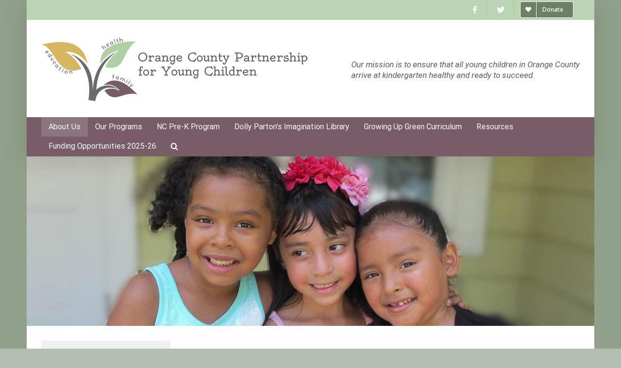

--- FILE ---
content_type: text/javascript
request_url: https://www.orangesmartstart.org/wp-content/plugins/simple-banner/simple-banner.js?ver=2.9.2
body_size: 996
content:
jQuery(document).ready(function ($) {
    // Banner text is set to "" if disabled so this extra `!scriptParams.disabled_on_current_page` is unnecessary,
    // Leaving in for potential backwards compatibility issues, revisit when testing is done.
    var simpleBannerVisible = !scriptParams.pro_version_enabled || (scriptParams.pro_version_enabled && !scriptParams.disabled_on_current_page);
    if (scriptParams.simple_banner_text != "") {
        if (simpleBannerVisible) {
            if (!scriptParams.wp_body_open || !scriptParams.wp_body_open_enabled) {
                var closeButton = scriptParams.close_button_enabled ? '<button id="simple-banner-close-button" class="simple-banner-button">&#x2715;</button>' : '';
                $('<div id="simple-banner" class="simple-banner"><div class="simple-banner-text"><span>' 
                    + scriptParams.simple_banner_text 
                    + '</span></div>' + closeButton + '</div>')
                .prependTo('body');
            }

            var bodyPaddingLeft = $('body').css('padding-left')
            var bodyPaddingRight = $('body').css('padding-right')

            if (bodyPaddingLeft != "0px") {
                $('head').append('<style type="text/css" media="screen">.simple-banner{margin-left:-' + bodyPaddingLeft + ';padding-left:' + bodyPaddingLeft + ';}</style>');
            }
            if (bodyPaddingRight != "0px") {
                $('head').append('<style type="text/css" media="screen">.simple-banner{margin-right:-' + bodyPaddingRight + ';padding-right:' + bodyPaddingRight + ';}</style>');
            }
        }

        // Add scrolling class
        window.onscroll = function() {scrollClass()};
        function scrollClass() {
            var scroll = document.documentElement.scrollTop;

            if (scroll > $("#simple-banner").height()) {
                $("#simple-banner").addClass("simple-banner-scrolling");
            } else {
                $("#simple-banner").removeClass("simple-banner-scrolling");
            }
        }
    }

    
    // Add close button function to close button and close if cookie found
    function closeBanner() {
        if (!scriptParams.keep_site_custom_css && document.getElementById('simple-banner-site-custom-css')) document.getElementById('simple-banner-site-custom-css').remove();
        if (!scriptParams.keep_site_custom_js && document.getElementById('simple-banner-site-custom-js')) document.getElementById('simple-banner-site-custom-js').remove();
        if (document.getElementById('simple-banner-header-margin')) document.getElementById('simple-banner-header-margin').remove();
        if (document.getElementById('simple-banner-header-padding')) document.getElementById('simple-banner-header-padding').remove();
        if (document.getElementById('simple-banner')) document.getElementById('simple-banner').remove();
    }
    
    if (simpleBannerVisible) {
        var sbCookie = "simplebannerclosed";
        if (scriptParams.close_button_enabled){
            if (getCookie(sbCookie) === "true") {
                closeBanner();
            } else {
                var expiration = parseInt(scriptParams.close_button_expiration) || 30;
                document.getElementById("simple-banner-close-button").onclick = function() {
                    closeBanner();
                    setCookie(sbCookie, "true", expiration);
                };
            }

            
        } else {
            // disable cookie if it exists
            if (getCookie(sbCookie) === "true") {
                document.cookie = "simplebannerclosed=true; expires=Thu, 01 Jan 1970 00:00:00 UTC; path=/;";
            }
        }
    }

    // Cookie Getter/Setter
    function setCookie(cname,cvalue,exdays) {
        var d = new Date();
        d.setTime(d.getTime() + (exdays*24*60*60*1000));
        var expires = "expires=" + d.toGMTString();
        document.cookie = cname + "=" + cvalue + ";" + expires + ";path=/";
    }
    function getCookie(cname) {
        var name = cname + "=";
        var decodedCookie = decodeURIComponent(document.cookie);
        var ca = decodedCookie.split(';');
        for(var i = 0; i < ca.length; i++) {
            var c = ca[i];
            while (c.charAt(0) == ' ') {
                c = c.substring(1);
            }
            if (c.indexOf(name) == 0) {
                return c.substring(name.length, c.length);
            }
        }
        return "";
    }

    // Debug Mode
    // Console log all variables
    if (scriptParams.pro_version_enabled && scriptParams.debug_mode) {
        console.log(scriptParams);
    }
});
